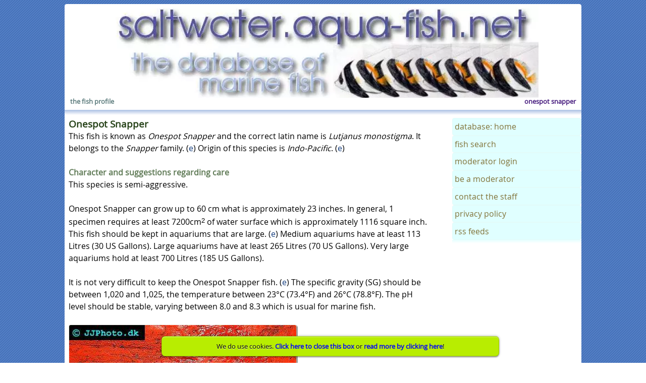

--- FILE ---
content_type: text/html; charset=utf-8
request_url: https://saltwater.aqua-fish.net/?onespot-snapper
body_size: 3957
content:
<!DOCTYPE html PUBLIC "-//W3C//DTD XHTML 1.0 Transitional//EN" "http://www.w3.org/TR/xhtml1/DTD/xhtml1-transitional.dtd">
<html xmlns="http://www.w3.org/1999/xhtml" dir="ltr">
<head>
<title>Onespot Snapper</title>
<meta http-equiv="Content-Type" content="text/html; charset=utf-8"/>
<meta name="keywords" content="onespot snapper,fish,marine,aquarium,saltwater"/>
<meta name="description" content="The Onespot Snapper's profile. Contains information about origin, size and picture."/>
<link rel="stylesheet" type="text/css" href="/A.fonts,,_wf,,_opensans_regular,,_stylesheet.css+styl.css,Mcc.T1RIVusIK-.css.pagespeed.cf.SDW0Oti23j.css" media="screen"/>
<link rel="SHORTCUT ICON" href="/favicon.ico"/>
<meta name="google-site-verification" content="exD3iD899EWjXbFzxj8s_TiJq-k_AofqnmeqQs-MW5M"/>
<meta name="viewport" content="initial-scale=1, maximum-scale=1"/>
<style media="screen,projection">#cookieInformer{display:none;margin:1em;text-align:center;padding:.5em 1em;background:#b8ed01;position:fixed;bottom:0;font-size:smaller;width:50%;left:0;margin-left:25%;margin-right:50%;border:1px solid rgba(0,0,0,.15);border-radius:1ex;transition:all .3s ease-out;box-shadow:inset 0 1px 0 rgba(255,255,255,.5) , 0 2px 2px rgba(0,0,0,.3) , 0 0 4px 1px rgba(0,0,0,.2);text-decoration:none;text-shadow:0 1px rgba(255,255,255,.7)}#cookieInformer:hover,#closeCookieInfo:hover{background:#c7fe0a;text-decoration:none}#closeCookieInfo{cursor:pointer}#cookieInformer a,#closeCookieInfo{color:#00f;font-weight:700;text-shadow:none;text-decoration:none}</style><script src="/js/jquery-1.8.3.min.js.pagespeed.jm.0IhQ85x_cu.js" type="text/javascript"></script>
<script src="/js/handlers.js.pagespeed.jm.CDxBhyFy4w.js" type="text/javascript"></script>
<meta name="robots" content="index,follow"/>
</head>
<body><noscript><meta HTTP-EQUIV="refresh" content="0;url='https://saltwater.aqua-fish.net/?onespot-snapper&amp;PageSpeed=noscript'" /><style><!--table,div,span,font,p{display:none} --></style><div style="display:block">Please click <a href="https://saltwater.aqua-fish.net/?onespot-snapper&amp;PageSpeed=noscript">here</a> if you are not redirected within a few seconds.</div></noscript>
<div class="primary_block">
<div id="content" onclick="javascript:location.href='/'">
<div class="space">
</div>
<h1 class="header">Onespot Snapper</h1>
<h2 class="sub_header">the fish profile</h2>
</div>
<div class="divider">
</div>
<div class="content"><div class="left_column">
<h3 class="name">Onespot Snapper</h3> <div class="content_block">This fish is known as <i>Onespot Snapper</i> and the correct latin name is <i>Lutjanus monostigma</i>. It belongs to the <i>Snapper</i> family. (<a href="?editfamilies">e</a>) Origin of this species is <i>Indo-Pacific</i>. (<a href="?editorigins">e</a>)<br/><br/><h3 class="fish_p">Character and suggestions regarding care</h3>This species is semi-aggressive.<br/><br/>Onespot Snapper can grow up to 60 cm what is approximately 23 inches. In general, 1 specimen requires at least 7200cm<sup class="sup">2</sup> of water surface which is approximately 1116 square inch. This fish should be kept in aquariums that are large. (<a href="?editsize">e</a>) Medium aquariums have at least 113 Litres (30 US Gallons). Large aquariums have at least 265 Litres (70 US Gallons). Very large aquariums hold at least 700 Litres (185 US Gallons).<br/><br/>It is not very difficult to keep the Onespot Snapper fish. (<a href="?editchov">e</a>) The specific gravity (SG) should be between 1,020 and 1,025, the temperature between 23°C (73.4°F) and 26°C (78.8°F). The pH level should be stable, varying between 8.0 and 8.3 which is usual for marine fish.<br/><br/><img src="./images/onespot-snapper.jpg" alt="Onespot Snapper picture"/><br/><hr class="ad_hr"/><br/><br/>Related fish profiles in the database<ul><li><a href="?african-red-snapper">Lutjanus agennes (<i>African Red Snapper</i>)</a></li><li><a href="?two-spot-red-snapper">Lutjanus bohar (<i>Two-Spot Red Snapper</i>)</a></li><li><a href="?checkered-snapper">Lutjanus decussatus (<i>Checkered Snapper</i>)</a></li><li><a href="?crimson-snapper">Lutjanus erythropterus (<i>Crimson snapper, Pink snapper, Small mouth nannygai</i>)</a></li><li><a href="?grey-snapper">Lutjanus griseus (<i>Grey Snapper</i>)</a></li><li><a href="?johns-snapper">Lutjanus johnii (<i>John’s Snapper</i>)</a></li><li><a href="?common-bluestripe-snapper">Lutjanus kasmira (<i>Common Bluestripe Snapper</i>)</a></li><li><a href="?bigeye-snapper">Lutjanus lutjanus (<i>Bigeye Snapper</i>)</a></li><li><a href="?emperor-red-snaper">Lutjanus sebae (<i>Emperor Red Snaper</i>)</a></li><li><a href="?brownstripe-red-snapper">Lutjanus vitta (<i>Brownstripe Red Snapper</i>)</a></li><li><a href="?midnight-snapper">Macolor macularis (<i>Midnight Snapper</i>)</a></li><li><a href="?black-and-white-snapper">Macolor niger (<i>Black And White Snapper</i>)</a></li><li><a href="?sailfin-snapper">Symphorichthys spilurus (<i>Sailfin Snapper</i>)</a></li></ul><strong>Recommended reading</strong><br/><ul><li><a href="?aquarium-heater">Saltwater aquarium heater</a></li><li><a href="?saltwater-aquarium-light">Saltwater aquarium lights</a></li><li><a href="?saltwater-aquarium-filters">Saltwater aquarium filters</a></li><li><a href="?saltwater-tank-aeration">Saltwater tank aeration</a></li><li><a href="?marine-fish-disease">Marine fish diseases</a></li><li><a href="?protein-skimmers">Protein Simmers in the Saltwater Tank</a></li><li><a href="?setting-up-saltwater-tank">Setting up a Saltwater Tank</a></li><li><a href="?saltwater-fish-tanks">Saltwater Fish Tanks</a></li><li><a href="?cleaner-shrimp">Cleaner Shrimp</a></li><li><a href="?pajama-cardinals">Pajama Cardinals</a></li></ul><b>By Exotic Aquariums</b><br/>
<ul><li><a href="?banded-butterflyfish">Banded Butterflyfish</a></li><li><a href="?black-ray-goby">Black-Ray Goby</a></li><li><a href="?blue-banded-goby">Blue-Banded Goby</a></li><li><a href="?blue-chromis">Blue Chromis</a></li><li><a href="?blue-green-chromis">Blue Green Chromis</a></li><li><a href="?blue-spot-butterflyfish">Blue Spot Butterflyfish</a></li><li><a href="?breeding-seahorses">Breeding Seahorses</a></li><li><a href="?cleaning-goby">Cleaning Goby</a></li><li><a href="?common-seahorse">Common Seahorse</a></li><li><a href="?domino-damselfish">Domino Damselfish</a></li><li><a href="?dragonface-pipefish">Dragonface Pipefish</a></li><li><a href="?drawf-seahorse">Drawf Seahorse</a></li><li><a href="?fire-goby">Fire Goby</a></li><li><a href="?ghost-pipefish">Ghost Pipefish</a></li><li><a href="?golden-damselfish">Golden Damselfish</a></li><li><a href="?humbug-damselfish">Humbug Damselfish</a></li><li><a href="?lemonpeel-dwarf-angelfish-care">Lemonpeel Dwarf Angelfish (Centropyge flavissima) Care</a></li><li><a href="?longfin-bannerfish">Longfin Bannerfish</a></li><li><a href="?majestic-angelfish-care">Majestic Angelfish Care</a></li><li><a href="?neon-velvet-damselfish">Neon Velvet Damselfish</a></li><li><a href="?northern-seahorse">Northern Seahorse</a></li><li><a href="?pyramid-butterflyfish-article">Pyramid Butterflyfish</a></li><li><a href="?watchman-gobies">Spotted Watchman Goby</a></li><li><a href="?tips-yellow-longnose-butterflyfish-care">Tips on Yellow Longnose Butterflyfish Care</a></li><li><a href="?two-spot-goby">Two Spot Goby</a></li><li><a href="?yellow-longnose-butterflyfish">Yellow Longnose Butterflyfish</a></li></ul><br/>Feel free to share your experiences regarding keeping <i>Lutjanus monostigma</i> below. Every message will be held for approval by our moderators. It usually takes 24 hours to publish your comment. Before you ask anything, browse the <a href="?questions">questions page</a>, please.<br/><br/>
<form action="?onespot-snapper" method="post">
Leave your name below, please.<br/>
<input type="text" name="com_name" value=""/><br/>
Leave your email below, please. We will not publish it at all. See our <a href="?privacypolicy">privacy policy</a> for this purpose, please. Once your comment is reviewed and published, you will receive a notification email.<br/>
<input type="text" name="com_mail" value=""/><br/>
Leave your comment below, please. Use correct English, please! Slang or too many misspellings will cause deletion.<br/>
<textarea name="com_mess" rows="10" cols="60"></textarea><br/>
<input type="hidden" name="fish_id" value="321"/>
<p id="something41"></p>
<input type="submit" value="Post this comment"/>
</form>
<script type="text/javascript">var nospamit='15db64fc1cd38f6290dfe761563d84ec';document.getElementById('something41').innerHTML='<input type='hidden' name='catch_it' value='' + nospamit + '' />';</script><div class="creation">
Document modified on Tue Dec 18 10:30:22 UTC 2007
</div><div class="creation">
Document created on Tue Dec 18 10:30:22 UTC 2007
</div><div class="cite_this">
How to cite this page? Use the following HTML:<br/>
<p class="cc">"Onespot Snapper." saltwater.aqua-fish.net. Tue Dec 18 10:30:22 UTC 2007.<br/><br/><br/><br/>
Aqua-Fish.Net. Tue Jan 27 23:28:00 UTC 2026 <a href="https://saltwater.aqua-fish.net/?onespot-snapper">https://saltwater.aqua-fish.net/?onespot-snapper</a>.</p>
</div><a href="?editfish=321">edit this page</a> or <a href="?createfish">create a new fish profile</a> </div>
</div>
<div class="right_column">
<div class="menu">
<div class="start_menu">
</div>
<div class="nav_item">
<a href="/" class="navigator">database: home</a>
</div>
<div class="nav_item">
<a href="/?search" class="navigator">fish search</a>
</div>
<div class="nav_item">
<a href="/?login" class="navigator">moderator login</a>
</div>
<div class="nav_item">
<a href="/?moderators" class="navigator">be a moderator</a>
</div>
<div class="nav_item">
<a href="/?contact" class="navigator">contact the staff</a>
</div>
<div class="nav_item">
<a href="/?privacypolicy" class="navigator">privacy policy</a>
</div>
<div class="nav_item">
<a href="/rss.xml" class="navigator">rss feeds</a>
</div>
<div class="end_menu">
</div>
</div>
</div></div>
<div class="footer">
&copy;<b>2007 - 2026</b> <a href="https://saltwater.aqua-fish.net/" class="ft">saltwater aquarium fish database</a> (<a href="?termsofuse" class="ft">terms of use</a>), the part of <a href="https://en.aqua-fish.net/" class="ft">aqua-fish.net</a> project
</div>
</div>
<script src="/js/cookies.js" type="text/javascript"></script>
<script type="text/javascript">var cookieMsg="We do use cookies. <span id='closeCookieInfo'>Click here to close this box</span> or <a href='/?privacypolicy' rel='nofollow'>read more by clicking here</a>!";</script>
</body>
</html>

--- FILE ---
content_type: text/css
request_url: https://saltwater.aqua-fish.net/A.fonts,,_wf,,_opensans_regular,,_stylesheet.css+styl.css,Mcc.T1RIVusIK-.css.pagespeed.cf.SDW0Oti23j.css
body_size: 1804
content:
@font-face{font-family:'open_sansregular';src:url(fonts/wf/opensans_regular/OpenSans-Regular-webfont.eot);src:url(fonts/wf/opensans_regular/opensansregularwebfont.otf) format('opentype');src:url(fonts/wf/opensans_regular/OpenSans-Regular-webfont.eot?#iefix) format('embedded-opentype') , url(fonts/wf/opensans_regular/OpenSans-Regular-webfont.woff) format('woff') , url(fonts/wf/opensans_regular/OpenSans-Regular-webfont.ttf) format('truetype') , url(fonts/wf/opensans_regular/OpenSans-Regular-webfont.svg#open_sansregular) format('svg');font-weight:normal;font-style:normal}body{padding:0;margin:0 auto;background-position:0 0;background-repeat:repeat;font-family:"open_sansregular",Verdana,Arial,Helvetica,sans-serif;background-image:url(xbg.png.pagespeed.ic.NleEAS37uC.webp);font-size:medium;line-height:1.5em;max-width:1024px;width:100%}a:link{color:#153e7e;border:0;text-decoration:none}a:visited{color:#153e7e;text-decoration:none;border:0}a:active{color:#153e7e;text-decoration:none;border:0}a:hover{color:#2b547e;text-decoration:underline;border:0}a:link.ft{color:#347235}a:visited.ft{color:#347235;text-decoration:underline}a:active.ft{color:#4aa02c;text-decoration:underline}a:hover.ft{color:#af7817;text-decoration:underline}a:link.navigator{color:#817339;text-decoration:none}a:visited.navigator{color:#817339;text-decoration:none}a:active.navigator{color:#817339;text-decoration:none}a:hover.navigator{color:#7e2217;text-decoration:none;position:relative;top:0}form{padding:0;margin:0;font-size:medium}input{padding:.5ex;margin:0;font-family:"open_sansregular",Verdana,Arial,Helvetica,sans-serif;font-size:medium;background-color:#e0ffff;border-top:solid 1px #95b9c7;border-bottom:solid 1px #afc7c7;border-left:solid 1px #afc7c7;border-right:solid 1px #95b9c7;color:#000;font-style:italic}textarea{padding:2px;margin:0;font-family:"open_sansregular",Verdana,Arial,Helvetica,sans-serif;font-size:medium;background-color:#bdedff;border-top:solid 1px #95b9c7;border-bottom:solid 1px #afc7c7;border-left:solid 1px #afc7c7;border-right:solid 1px #95b9c7;color:#000;font-style:italic}select{padding:2px;margin:0;font-family:Verdana,Arial,Helvetica,sans-serif;font-size:medium;background-color:#e0ffff;border-top:solid 1px #95b9c7;border-bottom:solid 1px #afc7c7;border-left:solid 1px #afc7c7;border-right:solid 1px #95b9c7;color:#000;font-style:italic}option{padding:0;margin:0;font-family:"open_sansregular",Verdana,Arial,Helvetica,sans-serif;font-size:medium;background-color:#e0ffff;border-top:solid 1px #95b9c7;border-bottom:solid 1px #afc7c7;border-left:solid 1px #afc7c7;border-right:solid 1px #95b9c7;color:#000;font-style:italic}img{padding:3px;margin:0;border:0}textarea,input,select,button{border:1px solid rgba(235,232,225,.2);border-radius:.5ex}}

ul {padding-left:3em;margin:0;width:100%}li{padding:0;margin:0;list-style-type:decimal}.ad_hr{border:none;background-color:#e4e4e4;color:#e4e4e4;height:1px;padding:0;margin:2px;width:336px;position:absolute;left:0}.sup{padding:0;margin:0;font-family:Verdana,Arial,Helvetica,sans-serif;vertical-align:18%}.primary_block{padding:0;margin-bottom:0;margin-top:0;background-color:#fff;position:relative;top:.5em;left:0;width:100%;max-width:1024px;margin-left:auto;margin-right:auto;border:0 solid rgba(235,232,225,.702);border-radius:.5ex}#content{padding:.5em;margin-bottom:1.5em;background-image:url(xheader.jpg.pagespeed.ic.qsI2be1T6w.webp);background-repeat:no-repeat;background-size:contain;background-position:center;max-width:100%;max-height:170px;min-height:10%}#content:hover{cursor:pointer}.space{padding:0;margin:0;left:0;top:0;height:170px}.header{font-size:small;position:relative;right:0;top:0;font-weight:bold;text-transform:lowercase;float:right;margin:.25ex;padding:.25ex;color:#461b7e}.sub_header{font-size:small;position:relative;right:0;top:0;font-weight:bold;text-transform:lowercase;margin:.25ex;padding:.25ex;color:#5e7d7e}.name{position:relative;right:0;top:0;font-weight:bold;margin:0;padding:0;color:#254117}.fish_p{font-size:medium;position:relative;right:0;top:0;font-weight:bold;margin:0;padding:0;color:#617c58}.divider{background-image:url(xdivider1.png.pagespeed.ic.esfkQB8xHC.webp);background-position:0 0;background-repeat:repeat-x;height:1em;padding:0;margin:0;position:relative;top:0;left:0}.footer{background:#fff;background:-moz-linear-gradient(top,rgba(255,255,255,1) 0%,rgba(229,229,229,1) 100%);background:-webkit-gradient(linear,left top,left bottom,color-stop(0%,rgba(255,255,255,1)),color-stop(100%,rgba(229,229,229,1)));background:-webkit-linear-gradient(top,rgba(255,255,255,1) 0%,rgba(229,229,229,1) 100%);background:-o-linear-gradient(top,rgba(255,255,255,1) 0%,rgba(229,229,229,1) 100%);background:-ms-linear-gradient(top,rgba(255,255,255,1) 0%,rgba(229,229,229,1) 100%);background:linear-gradient(to bottom,rgba(255,255,255,1) 0%,rgba(229,229,229,1) 100%);filter: progid:DXImageTransform.Microsoft.gradient( startColorstr='#ffffff', endColorstr='#e5e5e5',GradientType=0 );font-size:small;color:#717d7d;padding:2ex;margin:0;text-align:center;position:relative;bottom:0;left:0}.content{padding:0;margin:0;position:relative;left:0;top:0;max-width:100%}.right_column{padding:0;margin:0;position:absolute;top:0;right:0;max-width:30%;min-width:25%;margin-left:2.5em}.left_column{padding-left:.5em;margin:0;background-position:99% 0;background-repeat:repeat-y;max-width:70%}.phoneNum{display:none;padding:0;margin:0}@media screen and (max-width:1024px){.left_column,.right_column{max-width:100%;position:relative;margin:.5ex;padding:.5ex}}.start_menu{}.end_menu{background-image:url(xnav_e.png.pagespeed.ic.YjQI2cj0aI.webp);background-position:0 0;background-repeat:repeat-x;height:10px;border-bottom:solid 1px #fff;padding:0;margin:0;position:relative;top:0;left:0}.menu{padding:0;margin:0;font-size:medium;width:100%}.content_block{font-size:medium;padding:0;margin:0;max-width:100%;text-align:left}.nav_item{background-color:#e0ffff;padding:.5ex;margin-top:0;border-bottom:
	border:solid 1px White;border:1px solid rgba(235,232,225,.2);border-radius:.5ex}.creation{padding:2px;margin:0;font-style:italic;font-size:small;font-weight:bold}.cite_this{padding:.5ex;margin:0;font-style:italic;font-size:small}.cc{padding:10px 1px 10px 1px;margin:0;background-color:#fff8c6;width:600px}.comment{background-image:url(xcont_l.png.pagespeed.ic.MzzSsbCBNA.webp);background-position:0 0;background-repeat:repeat-y;padding:0 1px 0 6px;margin-bottom:5px;margin-top:3px;position:relative;top:0;left:3px}.date{font-style:italic;color:#4cc552}.comm_cont{padding:10px 0 10px 0;margin:0;background-image:url(xcom_b.png.pagespeed.ic.hLmiQQyWy7.webp);background-position:0 100%;background-repeat:repeat-x}.poster{font-style:italic;color:#c11b17}.notification{font-size:small;position:relative;right:0;top:0;font-weight:bold;margin:0;padding:0;color:#151b54}.create_space{position:relative;top:0;left:0;height:350px}img,iframe,form,textarea,div,p{max-width:100%}img{border:1px solid rgba(235,232,225,.702);border-radius:.5ex;box-shadow:1px 1px 1px #000;padding:0;margin:0}ul{padding-left:3em;margin:0;max-width:100%}

--- FILE ---
content_type: application/javascript; charset=UTF-8
request_url: https://saltwater.aqua-fish.net/js/cookies.js
body_size: 471
content:
$(document).ready(function(){if(readCookie("cookieInformed")!="1"){$("body").append().delay(500).queue(function(a){$(this).append('<p id="cookieInformer">'+cookieMsg+"</p>");$("#cookieInformer").delay(500).fadeTo("slow",1);a()})}$("body").delegate("#closeCookieInfo","click",function(){createCookie("cookieInformed","1",365);$("#cookieInformer").hide("slow")})});function createCookie(c,d,e){var a;if(e){var b=new Date();b.setTime(b.getTime()+(e*24*60*60*1000));a="; expires="+b.toGMTString()}else{a=""}document.cookie=encodeURIComponent(c)+"="+encodeURIComponent(d)+a+"; path=/"}function readCookie(b){var e=encodeURIComponent(b)+"=";var a=document.cookie.split(";");for(var d=0;d<a.length;d++){var f=a[d];while(f.charAt(0)===" "){f=f.substring(1,f.length)}if(f.indexOf(e)===0){return decodeURIComponent(f.substring(e.length,f.length))}}return null};